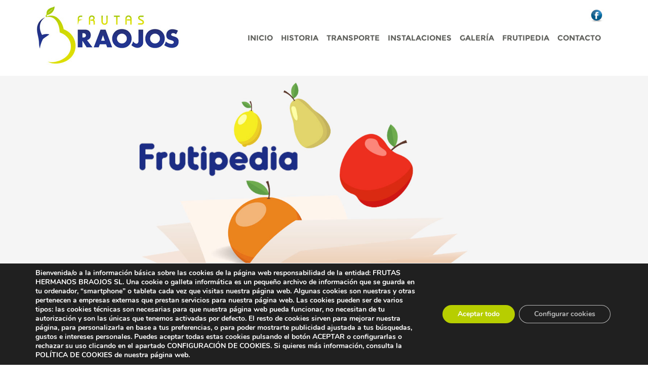

--- FILE ---
content_type: text/css
request_url: https://frutasbraojos.com/wp-content/themes/EstudioQusha/style.css?ver=6.8.3
body_size: 6379
content:
/*

Theme Name: EstudioQusha

Theme URI: http://estudioqusha.com

Author: EstudioQusha

Author URI: http://estudioqusha.com

Description: Fruteria Braojos

Version: 2.0.4

License: GNU General Public License v2 or later

License URI: http://www.gnu.org/licenses/gpl-2.0.html

Text Domain: EstudioQusha

Domain Path: /languages/

Tags: green, light, white, gray, black, one-column, two-columns, right-sidebar, fluid-layout, responsive-layout, responsive-layout, photoblogging, left-sidebar, translation-ready, custom-background, custom-colors, custom-menu, featured-images, full-width-template, post-formats, theme-options, threaded-comments





*/



/* Table of content

-----------------------------------------------

1. Global

2. Content

3. Post styling

4. Singe Post/Page Pagination

5. Media

6. Widgets

7. Buttons

8. Infinite Scroll

8. Custom Styles

9. Navigation

10. Comments

11. Attachment styling

12. Footer

13. Mobile Styling

14. Social icons

15. Call For Action

*/



/* =Global

----------------------------------------------- */

@font-face {

    font-family: montreg;

    src: url(fonts/MONTSERRAT-REGULAR.TTF);

}



@font-face {

    font-family: montbold;

    src: url(fonts/MONTSERRAT-BOLD.TTF);

}



@font-face {

    font-family: oduda;

    src: url(fonts/Bobbleboddy.ttf);

}



@font-face {

    font-family: robotol;

    src: url(fonts/ROBOTO-LIGHT.TTF);

}



body {

  color: #6B6B6B;

  word-wrap: break-word;

  line-height: 1.7;

  font-size: 15px;

}



a {

  color: #1FA67A;

  text-decoration: none;

  -webkit-transition: all 0.2s;

     -moz-transition: all 0.2s;

       -o-transition: all 0.2s;

          transition: all 0.2s;

}



a:hover,

a:focus {

  color: #333;

  text-decoration: none;

}



a:focus {

  outline: thin dotted;

  outline: 5px auto -webkit-focus-ring-color;

  outline-offset: -2px;

}



h1, h2, h3, h4, h5, h6, .h1, .h2, .h3, .h4, .h5, .h6 {

  color: #1FA67A;

}



h1,

.h1 {

  font-size: 32px;

}



h2,

.h2 {

  font-size: 28px;

}



h3,

.h3 {

  font-size: 24px;

}



h4,

.h4 {

  font-size: 18px;

}



h5,

.h5 {

  font-size: 16px;

}



h6,

.h6 {

  font-size: 14px;

}



img {

  height: auto; /* Make sure images are scaled correctly. */

  max-width: 100%; /* Adhere to container width. */

}

button,

input,

select,

textarea {

  font-size: 100%; /* Corrects font size not being inherited in all browsers */

  margin: 0; /* Addresses margins set differently in IE6/7, F3/4, S5, Chrome */

  vertical-align: baseline; /* Improves appearance and consistency in all browsers */

  *vertical-align: middle; /* Improves appearance and consistency in all browsers */

}

select {

    width: 250px;

    border: 1px solid #DCE4EC;

    background-color: #FFF;

    height: 30px;

    padding: 5px;

}

input[type="checkbox"],

input[type="radio"] {

  padding: 0; /* Addresses excess padding in IE8/9 */

}

input[type="search"] {

  -webkit-appearance: textfield; /* Addresses appearance set to searchfield in S5, Chrome */

  -webkit-box-sizing: content-box; /* Addresses box sizing set to border-box in S5, Chrome (include -moz to future-proof) */

  -moz-box-sizing:    content-box;

  box-sizing:         content-box;

}

input[type="search"]::-webkit-search-decoration { /* Corrects inner padding displayed oddly in S5, Chrome on OSX */

  -webkit-appearance: none;

}

button::-moz-focus-inner,

input::-moz-focus-inner { /* Corrects inner padding and border displayed oddly in FF3/4 www.sitepen.com/blog/2008/05/14/the-devils-in-the-details-fixing-dojos-toolbar-buttons/ */

  border: 0;

  padding: 0;

}

input[type="text"],

input[type="email"],

input[type="url"],

input[type="password"],

input[type="search"],

textarea {

  color: #666;

  border: 1px solid #E8E8E8;

  border-radius: 3px;

}

input[type="text"]:focus,

input[type="email"]:focus,

input[type="url"]:focus,

input[type="password"]:focus,

input[type="search"]:focus,

textarea:focus {

  color: #111;

}

input[type="text"],

input[type="email"],

input[type="url"],

input[type="password"],

input[type="search"] {

  padding: 3px;

  margin-bottom:20px;

  width:100%;

  color:#434344;

  background-color:#ebe9e9;

}

textarea {

  overflow: auto; /* Removes default vertical scrollbar in IE6/7/8/9 */

  padding-left: 3px;

  vertical-align: top; /* Improves readability and alignment in all browsers */

  width: 100%;

  color:#434344;

  background-color:#ebe9e9;

  height:150px;

}





/* Alignment */

.alignleft {

  display: inline;

  float: left;

  margin-right: 1.5em;

}

.alignright {

  display: inline;

  float: right;

  margin-left: 1.5em;

}

.aligncenter {

  clear: both;

  display: block;

  margin: 0 auto;

}



/* Text meant only for screen readers */

.screen-reader-text {

  clip: rect(1px, 1px, 1px, 1px);

  position: absolute !important;

}



.screen-reader-text:hover,

.screen-reader-text:active,

.screen-reader-text:focus {

  background-color: #f1f1f1;

  border-radius: 3px;

  box-shadow: 0 0 2px 2px rgba(0, 0, 0, 0.6);

  clip: auto !important;

  color: #21759b;

  display: block;

  font-size: 14px;

  font-weight: bold;

  height: auto;

  left: 5px;

  line-height: normal;

  padding: 15px 23px 14px;

  text-decoration: none;

  top: 5px;

  width: auto;

  z-index: 100000; /* Above WP toolbar */

}



/* Clearing */

.clear:before,

.clear:after,

.entry-content:before,

.entry-content:after,

.comment-content:before,

.comment-content:after,

.site-header:before,

.site-header:after,

.site-content:before,

.site-content:after,

.site-footer:before,

.site-footer:after {

  content: '';

  display: table;

}



.clear:after,

.entry-content:after,

.comment-content:after,

.site-header:after,

.site-content:after,

.site-footer:after {

  clear: both;

}



/* =Content

----------------------------------------------- */



.sticky {

}

.hentry {

  margin: 0 0 1.5em;

}

.byline,

.updated {

  display: none;

}

.single .byline,

.group-blog .byline {

  display: inline;

  margin-right: 0;

}

.page-content,

.entry-content,

.entry-summary {

  margin: 1.5em 0 0;

}

.page-links {

  clear: both;

  margin: 0 0 1.5em;

}

#content {

  margin-top: 20px;

  margin-bottom: 0px;

}

/* =Post styling

----------------------------------------------- */

.entry-meta a {

  font-size: 13px;

}

#main .page-header {

  margin-top: 0;

}



.entry-meta a {

  color: #6B6B6B;

}

.entry-meta .fa {

  font-size: 14px;

  margin-right: 3px;

  color: #1FA67A;

}

.entry-meta span {

  margin-right: 10px;

}

.entry-title {

  font-size: 32px;

  color: #444;

}

.entry-title a {

  color: #444;

}

.entry-title a:hover {

  color: #666;

}

.btn.btn-default.read-more {

  float: right;

  border: 1px solid #E8E8E8;

  color: #1FA67A;

  background-color: transparent;

  margin-top: 10px;

}

.btn.btn-default.read-more:hover {

  color: #FFF;

  background-color: #1FA67A;

}

.search .btn.btn-default.read-more {

  float: none;

}

hr.section-divider {

  border-color: #E8E8E8;

  margin-top: 50px;

  margin-bottom: 50px;

}



/* =Singe Post/Page Pagination

----------------------------------------------- */

.page-links span {

  display: inline-block;

  color: #fff;

  background-color: #1FA67A;

  border-radius: 4px;

  padding: 2px 10px;

  margin-left: 2px;

}

.page-links a span {

  background-color: inherit;

  border: 1px solid #E8E8E8;

  color: #1FA67A;

  -webkit-transition: all 0.2s;

     -moz-transition: all 0.2s;

       -o-transition: all 0.2s;

          transition: all 0.2s;

}

.page-links a:hover span {

  background-color: #1FA67A;

  border: 1px solid #1FA67A;

  color: #fff;

}

/* =Asides

----------------------------------------------- */



.blog .format-aside .entry-title,

.archive .format-aside .entry-title {

  display: none;

}



/* =Media

----------------------------------------------- */



.page-content img.wp-smiley,

.entry-content img.wp-smiley,

.comment-content img.wp-smiley {

  border: none;

  margin-bottom: 0;

  margin-top: 0;

  padding: 0;

}

.wp-caption {

  border: 1px solid #ccc;

  margin-bottom: 1.5em;

  max-width: 100%;

}

.wp-caption img[class*="wp-image-"] {

  display: block;

}

.wp-caption-text {

  text-align: center;

}

.wp-caption .wp-caption-text {

  margin: 0.8075em 0;

}

.site-main .gallery {

  margin-bottom: 1.5em;

}

.gallery-caption {

}

.site-main .gallery a img {

  border: none;

  height: auto;

  max-width: 90%;

}

.site-main .gallery dd {

  margin: 0;

}

.site-main .gallery-columns-4 .gallery-item {

}

.site-main .gallery-columns-4 .gallery-item img {

}



/* Make sure embeds and iframes fit their containers */

embed,

iframe,

object {

  max-width: 100%;

}



/* =Widgets

----------------------------------------------- */



.widget {

  margin: 0 0 1.5em;

}



/* Make sure select elements fit in widgets */

.widget select {

  max-width: 100%;

}



/* Search widget */

.widget_search .search-submit {

  display: none;

}

.widget > ul > li,

li.recentcomments {

  border-bottom: 1px solid #EEE;

  position: relative;

  display: block;

  padding: 10px 0;

}

.widget ul li {

    list-style: none;

}

.widget ul {

    padding: 10px 10px;

}

.widget-title {

  border-bottom: 1px solid #eee;

}

.widget ul.nav.nav-tabs {

  padding: 0;

}

.tab-content ul li {

  list-style: none;

}

#secondary .widget_archive ul li:before,

#secondary .widget_categories ul li:before,

#secondary .widget_recent_comments ul li:before {

  font-family: fontawesome;

  margin-right: 10px;

}

#secondary .widget_archive ul li:before {

  content: '\f073';

}

#secondary .widget_categories ul li:before {

  content: '\f115';

}

#secondary .widget_recent_comments ul li:before {

  content: '\f0e5';

}

.tab-content .tab-thumb {

  float: left;

  margin-right: 8px;

  padding-top: 5px;

  float: left;

  line-height: 0px;

  width: 60px;

  height: 60px;

}

.tab-content li {

  overflow: hidden;

  list-style: none;

  border-bottom: 1px solid #f0f0f0;

  margin: 0 0 8px;

  padding: 0 0 6px;

}

.tab-content .tab-entry {

  display: block;

}

.tab-content > .active {

  border: 1px solid #E8E8E8;

  border-top: none;

}

.tab-content ul li:last-child {

  border-bottom: 0;

  margin-bottom: 0;

  padding-bottom: 0;

}

.tab-content .tab-entry {

  font-size: 14px

}

.tab-comment {

  font-size: 18px;

  padding: 0 10px;

}

.nav-tabs > li > a {

  border-bottom-color: transparent;

  text-transform: uppercase;

}

.tab-content i {

  font-size: 12px;

}

.tab-thumb.thumbnail {

  margin-bottom: 5px;

}

.tab-content #messages li:before {

  content: '\f0e5';

  font-family: fontawesome;

  float: left;

  padding-right: 10px;

  font-size: 20px;

  color: #1FA67A;

}



/* =Buttons

----------------------------------------------- */

.btn-default, .label-default {

  background-color: #1FA67A;

  border-color: #1FA67A;

}

.btn-default:hover, .label-default[href]:hover, .label-default[href]:focus, .btn-default:hover, .btn-default:focus, .btn-default:active, .btn-default.active, #image-navigation .nav-previous a:hover, #image-navigation .nav-next a:hover {

  background-color: #1b926c;

  border-color: #1b926c;

}

.btn.btn-default {

    color: #FFF;

    background-image:url(images/enviar.jpg);

    background-repeat: no-repeat;

    width:204px;

    height:50px;

    border:none;

    margin-top:20px;

    color:transparent;

}

/* =Infinite Scroll

----------------------------------------------- */



/* Globally hidden elements when Infinite Scroll is supported and in use. */

.infinite-scroll .paging-navigation, /* Older / Newer Posts Navigation (always hidden) */

.infinite-scroll.neverending .site-footer { /* Theme Footer (when set to scrolling) */

  display: none;

}



/* When Infinite Scroll has reached its end we need to re-display elements that were hidden (via .neverending) before */

.infinity-end.neverending .site-footer {

  display: block;

}

#infinite-handle span {

  display: block;

  text-align: center;

  font-size: 18px;

  margin-bottom: 20px;

  border-radius: 4px;

  padding: 12px;

  background: transparent;

  border: 1px solid #E8E8E8;

  color: #1FA67A;

  -webkit-transition: all 0.2s;

     -moz-transition: all 0.2s;

       -o-transition: all 0.2s;

          transition: all 0.2s;

}

#infinite-handle span:hover {

  background-color: #1FA67A;

  color: #fff;

}

.woocommerce #infinite-handle {

    display: none;

}

.woocommerce div.product form.cart .variations label {

  color: #6B6B6B;

  font-size: 14px;

  margin-bottom: 0;

  margin-top: 8px;

}



/* =Custom Styles

----------------------------------------------- */

.site-branding {

  margin-top: 20px;

  margin-bottom: 20px;

}

.site-description {

  clear: both;

  color: #777;

  font-weight: 200;

  font-size: 14px;

}

.page-template-page-homepage-php .carousel {

  margin-top: -20px;

  margin-bottom: 20px;

}



/* =Navigation

----------------------------------------------- */



.site-main [class*="navigation"] a,

.more-link {

  border: 1px solid #E8E8E8;

  padding: 6px 12px;

  border-radius: 4px;

  display: block;

}

.site-main [class*="navigation"] a:hover,

.more-link:hover {

  color: #fff;

  background: #1FA67A;

  text-decoration: none;

}

.more-link {

  float: right;

  margin: 10px 0;

}

.site-main [class*="navigation"] {

  margin: 0 0 1.5em;

  overflow: hidden;

}

[class*="navigation"] .nav-previous {

  float: left;

}

[class*="navigation"] .nav-next {

  float: right;

  text-align: right;

}

.navbar.navbar-default {

  background-color: #fff;

  font-weight: 200;

  margin-bottom: 0;

  padding-top: 10px;

}

.navbar-default .navbar-nav > li > a {

  color: #60615d;

  font-family:montbold;

  text-transform: uppercase;

}

.navbar > .container .navbar-brand {

  color: #1FA67A;

  font-size: 24px;

  margin: 8px 0;

}

.navbar-default .navbar-nav > .open > a,

.navbar-default .navbar-nav > .open > a:hover,

.navbar-default .navbar-nav > .open > a:focus {

  border-right: none;

  border-left: none;

}

.navbar {

  border-radius: 0;

}

.navbar-default {

  border: none;

}

.navbar-default .navbar-nav > .active > a,

.navbar-default .navbar-nav > .active > a:hover,

.navbar-default .navbar-nav > .active > a:focus,

.navbar-default .navbar-nav > li > a:hover,

.navbar-default .navbar-nav > li > a:focus,

.navbar-default .navbar-nav > .open > a,

.navbar-default .navbar-nav > .open > a:hover,

.navbar-default .navbar-nav > .open > a:focus,

.dropdown-menu > li > a:hover,

.dropdown-menu > li > a:focus,

.navbar-default .navbar-nav .open .dropdown-menu > li > a:hover,

.navbar-default .navbar-nav .open .dropdown-menu > li > a:focus {

  /*color: #D1D701;*/

  background:none;

}

.navbar-default .navbar-nav .open .dropdown-menu > li > a {

  color: #999;

}

.nav .open > a, .nav .open > a:hover, .nav .open > a:focus {

  border-left: 1px solid rgba(0, 0, 0, 0.1);

}

.dropdown-menu > li > a {

  padding: 14px 20px;

  color: #999;

}

.dropdown-menu,

.dropdown-menu > .active > a,

.dropdown-menu > .active > a:hover,

.dropdown-menu > .active > a:focus {

  border: none;

}

.dropdown-menu > .active > a,

.navbar-default .navbar-nav .open .dropdown-menu > .active > a {

  background-color: #1FA67A;

  color: #fff;

}



.dropdown-menu .divider {

  background-color: rgba(0, 0, 0, 0.1);

}

.navbar-nav > li > .dropdown-menu {

  padding: 0;

}

.nav > li > a {

    display: block;

    padding: 10px 8px;

    position: relative;

}

.navbar-default .navbar-toggle:hover,

.navbar-default .navbar-toggle:focus {

  background-color: transparent;

}

.nav.navbar-nav {

  float: right;

  padding-top:10px;

}

.centrarfac{
  padding-right: 16px;
}

@media (max-width: 767px) {

  .nav.navbar-nav {

    float: none;

  }

}

/* =Comments

----------------------------------------------- */



.comment-content a {

  word-wrap: break-word;

}

.bypostauthor {

}

#respond {

  background-color: transparent !important;

  box-shadow: none !important;

  padding: 0px !important;

}

#respond > p, #respond p.comment-notes, p.logged-in-as {

  margin-bottom: 10px;

}

p.logged-in-as {

  padding-bottom: 0px;

}

.comment-list {

  margin-bottom: 40px !important;

  margin-left: 0px !important;

  padding-left: 0;

}

.comment .comment-body {

  background-color: #ffffff;

  margin: 0;

  overflow: hidden;

  padding: 25px;

  margin-top: 2em;

  padding-left: 116px;

  position: relative;

  border: 1px solid rgba(0, 0, 0, 0);

  border-color: #E8E8E8;

  border-radius: 4px;

}

.comment-list .children {

  margin-left: 0px!important;

  padding-left: 40px;

  border-left: 1px solid #E8E8E8;

  background-repeat: no-repeat;

  background-position: left 20px;

}

.comment-list li.comment > div img.avatar {

  position: absolute;

  left: 29px;

  top: 29px;

}

#comment-form-title {

  font-size: 24px;

  padding-bottom: 10px;

}

.vcard .avatar {

  position: absolute;

  left: 29px;

  top: 29px;

}

.comment-metadata {

  font-size: 11px;

  line-height: 16px;

  margin-bottom: 10px;

}

.comment-reply-link {

  float: right;

}

.form-allowed-tags code {

  word-wrap: break-word;

  white-space: inherit;

}

.comment-respond label {

  display: block;

  font-weight: normal;

}

.comment-respond .required {

  color: #C7254E;

}





/* =Attachment styling

----------------------------------------------- */

#image-navigation .nav-previous a,

#image-navigation .nav-next a{

  padding: 5px 20px;

  border: 1px solid #E8E8E8;

  border-radius: 4px;

  display: block;

}

#image-navigation .nav-previous a:hover,

#image-navigation .nav-next a:hover{

  background-color: #1FA67A;

  color: #fff;

}

#image-navigation .nav-previous,

#image-navigation .nav-next {

  margin: 10px 0;

}



/* =Footer

----------------------------------------------- */



#footer-area {

  background-color: #313233;

  color: #CCC;

  font-size: 12px;

}

#footer-area a {

  color: #ccc;

}

#footer-area .footer-widget-area {

  padding: 40px 0 20px 0;

  overflow: hidden;

}

#footer-area ul li {

  border-bottom: 1px solid #444;

}

#footer-area .site-info nav ul li {

  border-bottom: none;

}

#footer-area .tab-content > .active {

  border: none;

}

#footer-area .nav-tabs > li.active > a, #footer-area .nav-tabs > li.active > a:hover, #footer-area .nav-tabs > li.active > a:focus {

  background-color: transparent;

}

#footer-area .tab-content .tab-entry {

  font-size: inherit;

}

#footer-area .widgettitle {

  font-size: 18px;

  color: inherit;

  margin-top: 0px;

}

#footer-area #social ul li {

  border-bottom: none;

}

#footer-area .widget ul li {

  padding: 10px 0;

  list-style: none;

}

.footer-nav.nav > li {

  position: relative;

  display: inline-table;

}

.footer-nav.nav {

  float: left;

  margin-bottom: 2px;

}

.copyright {

  margin-top: 10px;

  float: right;

  text-align: right;

}

#colophon {

  background-color: #1F1F1F;

  padding: 10px 0;

  border-top: 1px solid #3A3A3A;

}

.site-info a {

  color: #777;

}

.site-info a:hover {

  color: #999;

}

#footer-area a:hover {

  color: #fff;

}

.site-info {

  color: #999;

  font-size: 12px;

}

.footer-nav.nav > li > a:hover {

    background-color: transparent;

}

.scroll-to-top {

  background: #3B3B3B;

  background: rgba(0, 0, 0, 0.4);

  color: #FFF;

  bottom: 4%;

  cursor: pointer;

  display: none;

  position: fixed;

  right: 20px;

  z-index: 999;

  font-size: 16px;

  padding: 2px 10px;

  border-radius: 4px;

  -webkit-transition: background-color 0.1s linear;

     -moz-transition: background-color 0.1s linear;

       -o-transition: background-color 0.1s linear;

          transition: background-color 0.1s linear;

}

.bajomas{
  margin-bottom:30px;
}

.scroll-to-top:hover {

  background: #1FA67A;

  opacity: .8;

}



/* =Mobile Styling

----------------------------------------------- */



@media (max-width: 768px) {

  .pull-right {

    float: none !important;

  }

  .pull-left {

    float: none !important;

  }

  .site-info, .copyright {

      text-align: center;

  }

  .footer-nav.nav, .copyright {

    float: none;

  }

  .flex-caption {

    display: none;

  }

  .navbar > .container .navbar-brand {

    margin: 0;

  }

  .navbar-default .navbar-nav > li > a {

    line-height: 20px;

    padding: 15px 10px;

  }

}



/* =Social icons

----------------------------------------------- */



.top-bar {

    border-bottom-color: #E8E8E8;

}

#social a {

    font-size: 32px;

    margin: 6px;

    color: #E8E8E8;

}

#social {

    top: 0;

    position: relative;

    text-align: center;

}

#social ul li {

  list-style: none;

  display: inline-block;

  padding: 0 10px;

}

#social ul {

  margin-bottom: 0;

  padding: 0;

}

#social li a span {

  display: none;

}

.fa-googleplus:before {

  content: "\f0d5";

}

#social li,

#social ul {

    border: 0!important;

    list-style: none;

    padding-left: 0

}

#social li a[href*="twitter.com"] .fa:before,

.fa-twitter:before {

    content: "\f099"

}

#social li a[href*="facebook.com"] .fa:before,

.fa-facebook-f:before,

.fa-facebook:before {

    content: "\f09a"

}

#social li a[href*="github.com"] .fa:before,

.fa-github:before {

    content: "\f09b"

}

#social li a[href*="/feed"] .fa:before,

.fa-rss:before {

    content: "\f09e"

}

#social li a[href*="pinterest.com"] .fa:before,

.fa-pinterest:before {

    content: "\f0d2"

}

#social li a[href*="plus.google.com"] .fa:before,

.fa-google-plus:before {

    content: "\f0d5"

}

#social li a[href*="linkedin.com"] .fa:before,

.fa-linkedin:before {

    content: "\f0e1"

}

#social li a[href*="youtube.com"] .fa:before,

.fa-youtube:before {

    content: "\f167"

}

#social li a[href*="instagram.com"] .fa:before,

.fa-instagram:before {

    content: "\f16d"

}

#social li a[href*="flickr.com"] .fa:before,

.fa-flickr:before {

    content: "\f16e"

}

#social li a[href*="tumblr.com"] .fa:before,

.fa-tumblr:before {

    content: "\f173"

}

#social li a[href*="dribbble.com"] .fa:before,

.fa-dribbble:before {

    content: "\f17d"

}

#social li a[href*="skype.com"] .fa:before,

.fa-skype:before {

    content: "\f17e"

}

#social li a[href*="foursquare.com"] .fa:before,

.fa-foursquare:before {

    content: "\f180"

}

#social li a[href*="vimeo.com"] .fa:before,

.fa-vimeo-square:before {

    content: "\f194"

}

#social li a[href*="spotify.com"] .fa:before,

.fa-spotify:before {

    content: "\f1bc"

}

#social li a[href*="soundcloud.com"] .fa:before,

.fa-soundcloud:before {

    content: "\f1be"

}



@media (max-width: 992px) {

  .site-branding {

    text-align: center;

  }

  #social {

    top: 0;

    float: none;

    text-align: center;

  }

  .side-pull-left .main-content-inner, .side-pull-right .main-content-inner{

    float: none;

  }

}



/* =Call For Action

----------------------------------------------- */



.cfa{

  padding: 30px 0px;

  background: #1FA67A;

  text-align: center;

  overflow: hidden;

}

.cfa-text{

  font-size: 22px;

  color: #fff;

  display: block;

  padding-top: 10px;

}

.cfa-button {

  background-color: transparent;

  color: #fff;

  padding: 15px 30px;

  border-color: #fff;

}

.cfa-button a,

.cfa-button a {

  color: #fff;

}

.cfa-button:hover {

    background-color: #fff;

    color: #1FA67A;

}

.cfa-button:hover a {

    color: #1FA67A;

}

/* Layout */

.side-pull-left #primary{

    float: left;

}

.side-pull-right #primary{

    float: right;

}

.no-sidebar #secondary, .full-width #secondary{

    display: none;

}

.no-sidebar #primary{

    float: none;

    margin: 0 auto;

}

.full-width #primary{

    width: 100%;

}



.azul1{

  background-color:#6573ae;

  min-height:210px;

  font-size:16px;

}



.azul2{

  background-color:#4d63a7;

  font-size:16px;

  min-height:210px;

}



.azul3{

  background-color:#394c99;

  min-height:210px;

  font-size:16px;

}



.azul1 h3,.azul2 h3,.azul3 h3{

    color:#d4da01;

    font-family:oduda;

    font-size:32px;

}



.icono h4{

    color:#21358c;

    font-family:oduda;

    font-size:26px;

    padding-top:20px;

    padding-bottom:5px;

}



.icono{

  font-family:robotol;

  color:#434344;

  padding-top:40px;

  padding-bottom:40px;

  font-size:14px;

}





.azul1,.azul2,.azul3{

  padding:60px;

  font-family:robotol;

  color:#fff;

  min-height: 415px;

}



.todoazul{

  margin-top:-40px;

  opacity:0.90;

}



.nada{

  padding-left:0px;

  padding-right: 0px;

}



.gris{

  background-color:#f5f5f5;

}



.bases{

  padding:40px;

  font-family:robotol;

  color:#434344;

  line-height: 18px;



}



.bases h2{

  font-family:oduda;

  color:#1d3083;

  font-size:42px;

  background-image:url('images/lineah2.jpg');

  background-repeat: no-repeat;

  background-position: bottom center;

  padding-bottom:20px;

  margin-bottom:30px;

}



.bases2{

  padding:40px;

  padding-top:100px;

  font-family:robotol;

  color:#fff;



}



.bases2 h2{

  font-family:oduda;

  color:#d4da01;

  font-size:40px;

  background-image:url('images/lineah2.jpg');

  background-repeat: no-repeat;

  background-position: bottom center;

  padding-bottom:20px;

  margin-bottom:30px;

}



.bases3{

  padding:40px;

  font-family:robotol;

  color:#434344;

  line-height: 18px;



}



.bases3 h2{

  font-family:oduda;

  color:#1d3083;

  font-size:40px;

  background-image:url('images/lineah2.jpg');

  background-repeat: no-repeat;

  background-position: bottom center;

  padding-bottom:20px;

  margin-bottom:30px;

}



.blanco{

  background-color:#fff;

}



.galeriaportada{

  padding-top:22px;

  padding-bottom:100px;

}



.fondocamion{

  background-image:url(images/fondocamion.jpg);

  background-repeat: no-repeat;

  min-height:659px;

  background-position:center;

  background-color:#fff;

}



.contacto{

  padding-top:60px;

}



.azulf{

  background-color:#26357a;

}



.letras{

  color:#d4da01;

  font-family:oduda;

  font-size:26px;

  margin:0px auto;

  padding-bottom:60px;

}



.letras a{

  color:#d4da01;

}



.centrar1{

  padding-top:120px;

}



.centrar2{

  padding-top:140px;

}



.separaformu{

  padding-bottom:70px;

}



.dire{

  font-family:robotol;

  color:#1d3083;

  line-height:20px;

  padding-top:20px;

  padding-bottom:70px;

  background-image: url("images/lineah2.jpg");

    background-position: center top;

    background-repeat: no-repeat;

}



.dire a{

  color:#1d3083;

}



.gran{

  font-family:robotol;

  color:#434344;

  font-size:20px;

  padding-top:50px;

  padding-bottom:50px;

}



.fondo{

  background-image:url(images/peraletras.jpg);

  background-repeat:no-repeat;

  width:44px;

  height:64px;

}



.let{

  float:left;

  margin:0px auto;

  text-align:center;

  padding-top:8px;

  padding-left:12px;

  padding-right: 12px;

}



.let2{

  float:left;

  margin:0px auto;

  text-align:center;

  width:44px;

  height: 64px;

  background-image:url(images/peraletras.jpg);

  background-repeat:no-repeat;

  padding-top:8px;

  padding-left:12px;

  padding-right: 12px;

}



.fotos{

  padding-bottom:100px;

}



.separafotos{

  margin-bottom:66px;

}



.detras2{

  position:absolute;

  z-index:9999999;

  bottom:100;

  background-image:url(images/fotodetras.png);

  background-repeat:no-repeat;

  height:200px;

  width:263px;

  font-family:oduda;

  color:#fff;

  font-size:20px;

  text-transform: uppercase;

  text-align:center;



}





.atras{



}



.teaser {

  width:100%;

  height:366px;

  overflow: hidden;

  position: relative;

  cursor: pointer;

}



.cambiaimagen img {

  position: absolute;

  top: 0;

  left: 0;

}



#teaser-wrap .teaser {

  float: left;

  margin: 1em;

}



.textofru{

  font-family:robotol;

  color:#000;

  padding-top:40px;

  padding-bottom:40px;

}



.temporada{

  width:92px;

  height:102px;

  margin-right: 5px;

  float:left;

  color:#1d3083;

  font-family:oduda;

  text-align:center;

  background-color:#cccccc;

  margin-bottom:80px;

}



.massepa{

  padding-left:50px;

  color:#1d3083;

  font-family:oduda;

  font-size:30px;

  text-align:left;

  margin-top:20px;

  margin-bottom:30px;

}



.volver{

  margin-bottom:80px;

}



.imagen a:hover {

  width: 100px;

  height: 100px;  

  background-image: url(http://frutasbraojos.com/wp-content/uploads/2017/05/brandon-wilson-52838-366x366.jpg); /* le pones un valor de transparencia a tu gusto */

}







    .li {

      position: relative;

      display: inline-block;

      width: 100%;

      text-align: left;

      font-size: 12px;

    }

     

    li .link i {

      z-index: 4;

      opacity: 0;

      position: absolute;

      left: 0;

      top:50px;

      bottom: 0%;

      width: 262px;

      height: 200px;

      background: url(images/fotodetras.png) no-repeat center center;

      color:#fff;

      font-family:oduda;

      font-size:28px;

      text-align:center;

      font-style:normal;

      text-transform: uppercase;

      padding-top:112px;

    }

     

    li .link img {

      width: 100%;

      transition: all 0.20s ease-out;

      margin-top: -2%;

      margin-bottom: -15%;

    }

     

    li:hover .link i {

      opacity: 1;

      bottom: 50%;

    }

     

    li:hover .link img {

      transform: rotate(0deg) xscale(1.03);

    }

    .nada{
      padding:0px;
    }

    .a12{
      font-size:12px;
    }

    .administracion{
      margin-bottom:20px;
    }


    #moove_gdpr_cookie_info_bar.moove-gdpr-dark-scheme p {
    color: #fff;
    font-size: 11px;
  }

  .foo a, .foo a:hover{
    color:#fff;
  }

--- FILE ---
content_type: text/css
request_url: https://frutasbraojos.com/wp-content/uploads/master-slider/custom.css?ver=3.3
body_size: -41
content:
/*
===============================================================
 # CUSTOM CSS
 - Please do not edit this file. this file is generated by server-side code
 - Every changes here will be overwritten
===============================================================*/

.ms-parent-id-5 > .master-slider{ background:rgba(0, 0, 0, 0); }
.ms-parent-id-4 > .master-slider{ background:rgba(0, 0, 0, 0); }
.ms-parent-id-3 > .master-slider{ background:rgba(0, 0, 0, 0); }
.ms-parent-id-1 > .master-slider{ background:rgba(0, 0, 0, 0); }